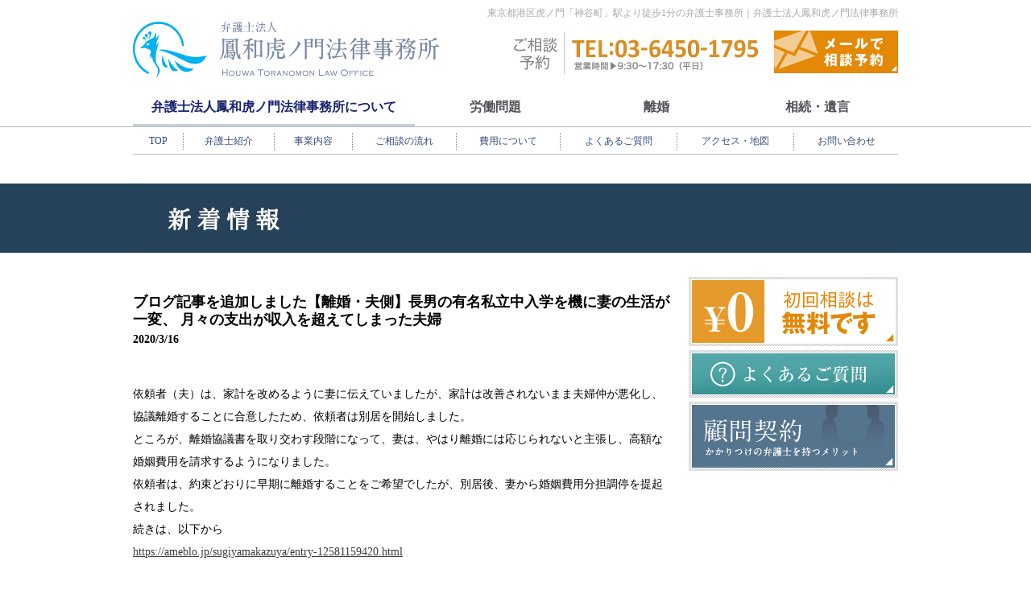

--- FILE ---
content_type: text/html; charset=UTF-8
request_url: http://houwatoranomon.com/news/1364
body_size: 9208
content:
<!DOCTYPE html PUBLIC "-//W3C//DTD XHTML 1.0 Transitional//EN" "http://www.w3.org/TR/xhtml1/DTD/xhtml1-transitional.dtd">
<html xmlns="http://www.w3.org/1999/xhtml" xml:lang="ja" lang="ja">
<head>
<meta http-equiv="Content-Type" content="text/html; charset=utf-8" />
<title>鳳和虎ノ門法律事務所｜労働問題専用サイト｜新着情報｜ブログ記事を追加しました【離婚・夫側】長男の有名私立中入学を機に妻の生活が一変、 月々の支出が収入を超えてしまった夫婦</title>
<meta http-equiv="Content-Style-Type" content="text/css" />
<meta charset="UTF-8">
<meta name="viewport" content="maximum-scale=1.1, user-scalable=yes" />
<meta name="description" content="不当解雇、未払いの残業代、パワハラ、セクハラなどの問題でお困りの方は、労働問題で年間100件以上の相談実績がある鳳和虎ノ門法律事務所にお任せください。まずは無料相談へ。" />
<meta name="keywords" content="鳳和,法律事務所,弁護士,東京,港区,神谷町,労働問題,不当解雇,残業代,残業代請求,無料相談,セクハラ,パワハラ" />
<link rel="stylesheet" href="../../css/reset.css" />
<link rel="stylesheet" href="../../css/common.css" />
<!-- <link rel="stylesheet" href="../css/labor.css" /> -->
<link rel="stylesheet" href="../../css/setting.css" />

<script src="../../js/jquery1.8.2.min.js"></script>
<script src="../../js/script.js"></script>
<script type="text/javascript">

  var _gaq = _gaq || [];
  _gaq.push(['_setAccount', 'UA-43940627-1']);
  _gaq.push(['_trackPageview']);

  (function() {
    var ga = document.createElement('script'); ga.type = 'text/javascript'; ga.async = true;
    ga.src = ('https:' == document.location.protocol ? 'https://ssl' : 'http://www') + '.google-analytics.com/ga.js';
    var s = document.getElementsByTagName('script')[0]; s.parentNode.insertBefore(ga, s);
  })();

</script>
<style>
#newsDetailWrap p{
	line-height: 2em;
}
#newsDetailWrap img{
	display: block;
	margin: 30px auto;
	
}
</style>
</head>
<body id="news_popup">
<div id="all">
	<header>
	<div id="header">
		<h1>東京都港区虎ノ門「神谷町」駅より徒歩1分の弁護士事務所｜弁護士法人鳳和虎ノ門法律事務所</h1>
		<div class="clearfix">
			<div id="headLogo" class="flLeft"><a href="/"><img src="/images/common/headLogo.gif" width="380" height="70" alt="弁護士法人鳳和虎ノ門法律事務所" /></a></div>
			<div id="headReserved" class="flRight"><a href="#" onclick="window.open('https://houwatoranomon.com/contact/', '', 'width=800,height=700,scrollbars=yes,toolbar=yes'); return false;"><img src="/images/common/headReservedBtn_off.gif" width="154" height="55" alt="メールで相談予約" class="imgover" /></a></div>
			<div id="headInq" class="flRight"><img src="/images/common/HeadInq.gif" width="330" height="70" alt="ご相談予約 TEL:03-6450-1795" /></div>
		</div>
		<ul id="gNav3" class="clearfix">
			<li>
				<p><a href="/">弁護士法人鳳和虎ノ門法律事務所について</a></p>
				<ul class="subNav">
					<li><a href="/">TOP</a></li>
					<li><a href="/introduce.php">弁護士紹介</a></li>
					<li><a href="/works.php">事業内容</a></li>
					<li><a href="/step.php">ご相談の流れ</a></li>
					<li><a href="/cost.php">費用について</a></li>
					<li><a href="/qa.php">よくあるご質問</a></li>
					<li><a href="/access.php">アクセス・地図</a></li>
					<li><a href="javascript:void(0);" onclick="window.open('https://houwatoranomon.com/contact/', '', 'width=800,height=700,scrollbars=yes,toolbar=yes'); return false;">お問い合わせ</a></li>
				</ul><!-- /.subNav -->
			</li>
			<li>
				<p><a href="/labor/">労働問題</a></p>
				<ul class="subNav">
					<li><a href="/labor/">TOP</a></li>
					<li><a href="/labor/merit.php">弁護士に相談するメリット</a></li>
					<li><a href="/labor/solution.php">労働問題の解決方法</a></li>
					<li><a href="/labor/advice1.php">在職中の方へアドバイス</a></li>
					<li><a href="/labor/advice2.php">離職した方へアドバイス</a></li>
					<li><a href="/labor/trouble.php">労働トラブルQ&amp;A</a></li>
				</ul><!-- /.subNav -->
			</li>
			<!--
			<li>
				<p>中小企業の法務</p>
				<ul class="subNav">
					<li><a href="/legal/">TOP</a></li>
					<li><a href="/legal/introduce.php">弁護士紹介</a></li>
					<li><a href="/legal/works.php">事業内容</a></li>
					<li><a href="/legal/step.php">ご相談の流れ</a></li>
				</ul> /.subNav --
			</li>
			-->
			<li>
				<p><a href="/divorce/">離婚</a></p>
				<ul class="subNav">
					<li><a href="/divorce/">TOP</a></li>
					<li><a href="/divorce/merit.php">弁護士に相談するメリット</a></li>
					<li><a href="/divorce/solution.php">離婚問題の解決方法</a></li>
					<li><a href="/divorce/advice.php">離婚を考えている方へのアドバイス</a></li>
					<li><a href="/divorce/case.php">離婚した方の解決事例</a></li>
					<li><a href="/divorce/trouble.php">離婚トラブルQ&amp;A</a></li>
				</ul><!-- /.subNav -->
			</li>
			<li>
				<p><a href="/inheritance/">相続・遺言</a></p>
				<ul class="subNav">
					<li><a href="/inheritance/">TOP</a></li>
					<li><a href="/inheritance/merit.php">弁護士に相談するメリット</a></li>
					<li><a href="/inheritance/solution.php">相続問題の解決方法</a></li>
					<li><a href="/inheritance/advice.php">遺産を残す立場の方へのアドバイス</a></li>
					<li><a href="/inheritance/case.php">相続問題に関する解決事例</a></li>
					<li><a href="/inheritance/trouble.php">相続トラブルQ&amp;A</a></li>
				</ul><!-- /.subNav -->
			</li>
			<li id="mrk"></li>
		</ul>
	</div>
</header>
			<div id="pageTit">		<h1><img src="/images/root/news/pageTitle2.gif" width="950" height="86" alt="新着情報一覧" /></h1>
	</div>

	<div id="content" class="clearfix">
		<div class="contLeft">
			<div id="newsDetailWrap">
<!--   ▼新着情報詳細    -->

									<h2>ブログ記事を追加しました【離婚・夫側】長男の有名私立中入学を機に妻の生活が一変、 月々の支出が収入を超えてしまった夫婦</h2>
					<p class="up_ymd">2020/3/16</p>
					<div id="detailWrap">
<p>依頼者（夫）は、家計を改めるように妻に伝えていましたが、家計は改善されないまま夫婦仲が悪化し、協議離婚することに合意したため、依頼者は別居を開始しました。</p>



<p> ところが、離婚協議書を取り交わす段階になって、妻は、やはり離婚には応じられないと主張し、高額な婚姻費用を請求するようになりました。 </p>



<p>依頼者は、約束どおりに早期に離婚することをご希望でしたが、別居後、妻から婚姻費用分担調停を提起されました。 </p>



<p>続きは、以下から</p>



<p><a href="https://ameblo.jp/sugiyamakazuya/entry-12581159420.html">https://ameblo.jp/sugiyamakazuya/entry-12581159420.html</a></p>



<p>　　</p>



<div class="wp-block-image"><figure class="aligncenter"><img width="355" height="142" src="http://houwatoranomon.com/wp-content/uploads/2020/03/ダウンロード.jpeg" alt="" class="wp-image-1365" srcset="http://houwatoranomon.com/wp-content/uploads/2020/03/ダウンロード.jpeg 355w, http://houwatoranomon.com/wp-content/uploads/2020/03/ダウンロード-300x120.jpeg 300w" sizes="(max-width: 355px) 100vw, 355px" /></figure></div>
</div>
				
<br />

<!--   ▲新着情報詳細    -->
			</div>
		</div>

		<div class="contRight">
						<aside>
	<div><a href="/step.php#pageTit"><img src="/images/common/firstTimeBtn_off.gif" width="260" height="86" alt="初回相談は無料です。" class="imgover" /></a></div>
	<div class="topMargin5"><a href="/qa.php"><img src="/images/common/qaBtn_off.gif" width="260" height="59" alt="よくあるご質問" class="imgover" /></a></div>
	<div class="topMargin5"><a href="/works.php#agreement"><img src="/images/common/contractBtn_off.gif" width="260" height="86" alt="顧問契約 かかりつけの弁護士を持つメリット" class="imgover" /></a></div>
</aside>
		</div>
	</div>
		<footer>
	<div class="footLogo clearfix">
		<div class="flLeft"><img src="/images/common/footLogo.gif" width="220" alt="弁護士法人 鳳和虎ノ門法律事務所 東京弁護士会所属" /></div>
		<div class="flLeft footAdrs">〒105-0001 東京都港区虎ノ門四丁目2番6号第二扇屋ビル８階</div>
		<div class="flRight footBkBtn"><a href="#all"><img src="/images/common/returnToTopBtn_off.gif" width="121" height="32" alt="ページTOP" class="imgover" /></a></div>
	</div>
	<div class="footNavWrap">
		<div class="footNav clearfix">
			<div class="flLeft">
				<a href="/privacy.php">プライバシーポリシー</a>
				<p>Copyright &reg; HOUWATORANOMON LAW OFFICE All Rights Reserved.</p>
			</div>
			<div class="flRight"><img src="/images/common/footCard.png" alt=""></div>
		</div>
	</div>
</footer>

</div>
</body>
</html>

--- FILE ---
content_type: text/css
request_url: http://houwatoranomon.com/css/common.css
body_size: 15473
content:
/* CSS Document */
@charset "utf-8";

/* --------- font設定  -----------
どのブラウザも14px相当に統一
-------------------------------*/
body {
    font-size: 80%;
		line-height:160%;
		-webkit-print-color-adjust: exact;
}
html>/**/body {
    font-size: 14px;
		line-height:160%;
}
/*-----------------------------*/

html,body{
	height:100%;
}

div#all{
	min-height:100%;
	height:auto !important;
	height:100%;
	width:100%;
	padding:0 0 0 0;
	position:relative;
}

body > #all{
	height:auto;
}

/*---- 全ページ共通レイアウト ----*/
header{/*151217 mod Hel*/
	border-bottom:1px solid #b9b9b9;
	margin-bottom:35px;
}
#header{
	width:950px;
	height:auto;
	margin:0 auto;
	/*padding:15px 0 0 0; 151217 del Hel*/
	padding:5px 0 0 0;/*151217 mod Hel*/
	position:relative;/*151217 mod Hel*/
}
#header > h1{/*151217 mod Hel*/
	text-align:right;
	font-weight:normal;
	font-size:85%;
	color:#a9a9a9;
}

#headReserved{
	padding:10px 0 0 0;
}

#gNav1{
	width:950px;
	height:auto;
	margin:0 auto;
	padding:20px 0 0 0;
}

#gNav2{
	width:900px;
	height:auto;
	margin:0 auto;
	padding:20px 0 0 0;
}

#gNav3{/*151217 mod Hel*/
	width:950px;
	height:auto;
	margin:0 auto;
	padding:20px 0 0 0;
	position:relative;
}
#gNav3 > li#mrk{/*151217 mod Hel*/
	width:160px;
	height:3px;
	background:#c6d1da;
	position:absolute;
	bottom:0;
	left:0;
}
#gNav3 > li{/*151217 mod Hel*/
	float:left;
	width:200px;
	text-align:center;
}
#gNav3 > li:nth-child(1){/*151217 mod Hel*/
	width:350px;
}
#gNav3 > li > p{/*151217 mod Hel*/
	width:100%;
	height:35px;
	padding:5px 0 0;
	font-size:114%;
	color:#ddd;
}
#gNav3 > li > p > a{/*151217 mod Hel*/
	display:block;
	width:100%;
	height:100%;
	font-weight:bold;
	color:#505157;
	text-decoration:none;
}
#gNav3 > li:nth-child(1) > p > a.current{color:#19236f;}/*151217 mod Hel*/
#gNav3 > li:nth-child(2) > p > a.current{color:#267a9d;}/*151217 mod Hel*/
/*#gNav3 > li:nth-child(3) > p > a.current{color:#396d3c;}/*151217 mod Hel*/
#gNav3 > li:nth-child(3) > p > a.current{color:#993838;}/*151217 mod Hel*/
#gNav3 > li:nth-child(4) > p > a.current{color:#65397e;}/*151217 mod Hel*/

.subNav{/*151217 mod Hel*/
	width:950px;
	margin:0 auto;
	padding:5px 0;
	border-bottom:1px solid #b9b9b9;
	position:absolute;
	bottom:-35px;
	left:0;
	-webkit-transition: all 250ms ease;
	transition: all 250ms ease;
	-webkit-transform: translate3d(0, 0, 0);
	transform: translate3d(0, 0, 0);
	display:none;
	z-index:100;
}
.subNav.opn{display:table;}/*151217 mod Hel*/
.subNav > li{/*151217 mod Hel*/
	display:table-cell;
	text-align:center;
	border-left:1px dotted #7f7f7f;
}
.subNav > li:nth-child(1){border:none;}/*151217 mod Hel*/
.subNav > li > a{/*151217 mod Hel*/
	display:inline-block;
	*display:inline;
	*zoom: 1;
	padding:5px 12px;
	font-size:85%;
	line-height:1;
	text-decoration:none;
	border-radius:11px;
}
#gNav3 > li:nth-child(1) .subNav > li > a{color:#354a7f;}/*151217 mod Hel*/
#gNav3 > li:nth-child(1) .subNav > li > a:hover{background:#dee2ee;}/*151217 mod Hel*/
#gNav3 > li:nth-child(2) .subNav > li > a{color:#4497b9;}/*151217 mod Hel*/
#gNav3 > li:nth-child(2) .subNav > li > a:hover{;background:#dcecf5;}/*151217 mod Hel*/
/*#gNav3 > li:nth-child(3) .subNav > li > a{color:#354a7f;}/*151217 mod Hel*/
/*#gNav3 > li:nth-child(3) .subNav > li > a:hover{background:#c0ddc2;}/*151217 mod Hel*/
#gNav3 > li:nth-child(3) .subNav > li > a{color:#9b3d3d;}/*151217 mod Hel*/
#gNav3 > li:nth-child(3) .subNav > li > a:hover{background:#f2dee4;}/*151217 mod Hel*/
#gNav3 > li:nth-child(4) .subNav > li > a{color:#683e81;}/*151217 mod Hel*/
#gNav3 > li:nth-child(4) .subNav > li > a:hover{background:#d4c8d9;}/*151217 mod Hel*/


#content{
	width:950px;
	min-height:250px;
	height:auto !important;
	height:250px;
	margin:0 auto;
	/*background:#0f0;*/
}

.contLeft{
	width:670px;
	height:auto;
	float:left;
	/*color:#373737;*/
}

.contRight{
	width:260px;
	height:auto;
	float:right;

}

.footLogo{
	width:930px;
	height:auto;
	margin:0 auto;
	padding:40px 10px 0px;
}

.footAdrs{
	padding:10px 0px 0px 10px;
	font-size:12px;
	line-height:24px;
}

.footBkBtn{
	padding:5px 0 0 0;
}

.footNavWrap{
	width:100%;
	min-width:950px;
	margin:0 auto;
	background:url(../images/common/footBg.gif) repeat-x #ededed;
}

.footNav{
	width:930px;
	height:auto;
	margin:0 auto;
	padding:20px 10px;
	font-size:12px;
	line-height:24px;
}

a{color:#3c3c3c;}

a:hover{color:#3c3c3c;
	text-decoration:none;
}

.grnTxt{
	color:#60adaf;
}

.orgTxt{
	color:#e38807;
}

/*---- 下層TOP共通レイアウト ----*/

#mainImg{
	width:950px;
	height:auto;
	margin:0 auto 0;
	position:relative;
}

#pageTit1 h1, #pageTit2 h1{
	width:950px;
	height:86px;
	margin:0 auto 0;
}

#pageTit{
	width:100%
	min-width:950px;
	height:86px;
	position:relative;
	margin:70px auto 30px;
	background:#25425c;
}
#pageTit h1{
	width:950px;
	height:86px;
	margin:0 auto 0;
}

.offerBtm{
	width:630px;
	height:auto;
	margin-top:80px;
	margin-bottom:25px;
	position:relative;
}

.offerBtmBtn{
	position:absolute;
	width:372px;
	height:53px;
	top:150px;
	left:240px;
}

.p_style01{
	line-height:200%;
}

.p_style02{
	line-height:200%;
	color:#575757;
}

.wide620{
	width:620px;
	height:auto;
	margin:0 auto;
}

.inner620{
	width:620px;
	height:auto;
	padding-left:10px;
}

.point{/*2018/03/06 mod Hel*/
	margin:40px 0 0;
	padding:0 0 10px;
	background:url(../images/common/pointBg.gif);
}

.point > p{
	margin:0 10px;
	padding:15px 30px;
	background:#fff;
	font-size:92%;
}

/*---- 右カラム共通レイアウト ----*/

.asideTblWrap{
	width:238px;
	height:auto;
	border-left:1px solid #408cab;
	border-right:1px solid #408cab;
	border-bottom:1px solid #408cab;
	padding:5px 10px;
}

.asideTblWrap th{
	font-weight:bold;
	padding:5px 5px 0 5px;
	color:#168487;
	text-align:left;
	vertical-align:top;
	font-size:14px;
	line-height:28px;
}

.asideTblWrap .asideTblAlw{
	font-weight:normal;
	width:6px;
	padding:3px 5px 5px 5px;
	color:#3c3c3c;
	text-align:left;
	vertical-align:top;
	font-size:12px;
	line-height:18px;
}

.asideTblWrap .asideTblLnk{
	font-weight:normal;
	padding:2px 5px 5px 0;
	width:217px;
	color:#3c3c3c;
	text-align:left;
	vertical-align:top;
	font-size:12px;
	line-height:18px;
}

.moreCaseBtn{
	margin:8px auto 12px;
	text-align:center;
}

.top_Nav1{
	float:left;
	padding:10px 5px 0 0;
}

.top_Nav2, .top_Nav3, .top_Nav4, .top_Nav5{
	float:left;
	padding:10px 0 0 0;
}

/*---- 弁護士紹介 共通レイアウト ----*/
/* 2016.03.31 mod @ Hel */
#intrTab{
	width:630px;
	height:auto;
	margin:0 0 40px;
	border-bottom:4px solid #328099;
}
#intrTab > li{
	width:300px;
	height:46px;
}
#intrTab > li:nth-child(1){float:left;}
#intrTab > li:nth-child(2){float:right;}
#intrTab > li > a{
	display:block;
	width:100%;
	height:100%;
	text-indent:100%;
	white-space:nowrap;
	overflow:hidden;
}
#intrTab > li:nth-child(1) > a{background:url(../images/common/introduce/tab01.gif?ver=20180306) no-repeat;}
#intrTab > li:nth-child(1) > a:hover,
#intrTab > li:nth-child(1) > a.opn{background:url(../images/common/introduce/tab01_on.gif?ver=20180306) no-repeat;}
#intrTab > li:nth-child(2) > a{background:url(../images/common/introduce/tab02.gif?ver=20220608) no-repeat;}
#intrTab > li:nth-child(2) > a:hover,
#intrTab > li:nth-child(2) > a.opn{background:url(../images/common/introduce/tab02_on.gif?ver=20220608) no-repeat;}
/* 2016.03.31 mod @ Hel End */

.intrWrap{
	width:630px;
	height:auto;
	padding:0 0 0 0;
}

.intrInner{
	width:620px;
	height:auto;
	padding-left:10px;

}

.intSubTit{
	color:#174268;
	font-size:16px;
}

.intImg01{
	float:right;
	width:218px;
	height:310px;
	padding:10px 0 10px 30px;
}

.intImg02{
	float:left;
	width:270px;
	height:210px;
	padding:10px 30px 10px 0px;
}

.intrTxt01{
	font-size:14px;
	line-height:30px;

}

.intrTxt02{
	font-size:13px;
	line-height:28px;

}



.intrLeft1{
	width:288px;
	height:auto;
	padding:45px 2px 0 0;
	float:left;
}

.intrRight1{
	width:290px;
	height:auto;
	float:right;
}


.intrLeft2{
	width:290px;
	height:auto;
	float:left;
}

.intrRight2{
	width:290px;
	height:auto;
	float:right;
}


.intrPrf{
	width:630px;
	height:auto;
	/*margin:70px 0 0 0;*/
	color:#373737;

}

.intrPrf .flLeft{
	width:400px;
	height:auto;
}

.intrPrf .flRight{
	width:205px;
	height:auto;
}


.intrTbl{
	width:400px;
	height:auto;
	margin:20px 0 0 0;
}

.intrTbl td{
	vertical-align:top;
}

.intrTbl .intrTh{
	vertical-align:top;
	padding:15px 0 15px 0;
	width:110px;
	text-align:left;
	font-size:15px;
	line-height:20px;
}

.intrTbl .intrTd{
	vertical-align:top;
	padding:15px 0 15px 0;
	width:290px;
	font-size:12px;
	line-height:20px;
}

.intrBdBtm{
	border-bottom:1px dotted #ddd;
}

.intrTitlIcon{
	vertical-align:top;
	padding:15px 0 10px 10px;
	text-align:left;
	font-size:15px;
	line-height:20px;

}

.intrTxt03{
	vertical-align:top;
	padding:0px 0 10px 10px;
	text-align:left;
	font-size:13px;
	line-height:20px;

}

.intrPrf2{
	width:630px;
	height:auto;
	padding:0 0 0 0;
}

.intrPrf2 th{
	vertical-align:top;
	padding:15px 0 15px 0;
	width:110px;
	text-align:left;
	font-size:15px;
	line-height:20px;
}

.intrPrf2 td{
	vertical-align:top;
	padding:15px 0 15px 0;
	width:520px;
	font-size:12px;
	line-height:20px;
}

/* 2016.03.31 mod @ Hel */
.intrItw{
	padding:30px 25px;
	border:1px solid #93b1ca;
}
.intrItwList{
	margin:30px 0 0;
}
.intrItwList > li:nth-child(odd){background:#f0f6fb;}
.intrItwList > li > dl{
	display:table;
	width:100%;
}
.intrItwList > li > dl > dt,
.intrItwList > li > dl > dd{
	display:table-cell;
	text-align:left;
	vertical-align:middle;
	padding:10px 20px;
}
.intrItwList > li > dl > dt{
	width:130px;
	color:#34326b;
	text-align:center;
}
/* 2016.03.31 mod @ Hel End */



/*---- 事業内容 共通レイアウト ----*/

.worksWrap{
	width:630px;
	height:auto;
	padding:0 0 0 0;
}

.worksTxtBox{
	width:355px;
	height:auto;
	padding:0 0 0 10px;
	float:left;
}

.orgArwList1 li{
	background:url(../images/common/arrowImg1.gif) 0px 1px no-repeat;
	padding-left:20px;
	margin-top:5px;
	font-size:85%;
	line-height:150%;
}


.worksImgBox{
	width:250px;
	height:auto;
	padding:0 0 0 0;
	float:right;
}

.worksGrah{
	width:250px;
	height:auto;
	margin-top:25px;
}

.worksGrah div{
	border-left:1px solid #4e8d8f;
	border-right:1px solid #4e8d8f;
	border-bottom:1px solid #4e8d8f;
	padding:3px 0 10px;
}

.worksGrah div p{
	padding-top:6px;
	font-size:85%;
	line-height:150%;
	text-align:center;
}

.worksGrah div p span{font-weight:bold;}

/*---- アクセス・地図 共通レイアウト ----*/

.accessWrap{
	width:630px;
	height:auto;
	padding:0 0 0 0;
}

.mapTxt1{
	padding-bottom:5px;
	text-align:left;

}

.mapTxt2{
	padding:5px 0 0 0;;
	text-align:right;
	font-size:90%;
	line-height:150%;
}

.accessTbl{
	width:630px;
	height:auto;
	margin-top:50px;
}

.accessTbl th{
	width:125px;
	height:auto;
	padding:10px 5px;
	font-size:90%;
	line-height:150%;
	border-bottom:1px dashed #ddd;
	text-align:left;
	vertical-align:top;
}

.accessTbl td{
	width:495px;
	height:auto;
	padding:10px 0;
	font-size:90%;
	line-height:150%;
	border-bottom:1px dashed #ddd;
	text-align:left;
	vertical-align:top;
}

/*---- 費用 共通レイアウト ----*/

.costWrap{
	width:630px;
	height:auto;
	padding:0 0 0 0;
}

.costSubTit{
	background:url(../images/common/subTitBgGr.gif) left top no-repeat;
	width:605px;
	height:30px;
	padding:8px 0 0 15px;
	font-size:110%;
	font-weight:bold;
	color:#575757;
}

.costTxtBox{
	width:620px;
	padding-top:20px;
	margin:0 auto;
}

/*---- よくあるご質問 共通レイアウト ----*/

.qaWrap{
	width:630px;
	height:auto;
	padding:0 0 0 0;
}
/*- アコーディオンパネルの詳細な設定はaccordion.cssに記述 -*/


/*---- プライバシーポリシー 共通レイアウト ----*/

.privacyWrap{
	width:630px;
	height:auto;
	padding:0 0 0 0;
}

.privTxt{
	color:#4e8d8f;
	text-align:right;
	padding:20px 0 0 0;
	margin-top:45px;
	border-top:1px dotted #ddd;
}

.privBox1{
	width:471px;
	height:67px;
	background:url(../images/common/privacy/sec6ItemBg.gif) left top no-repeat;
	margin:25px 0 30px;
	padding:60px 0 0 20px;
}

/*---- 新着情報一覧 レイアウト ----*/

#newsWrap{
	width:630px;
	min-height:550px;
	height:auto !important;
	height:550px;
	padding:0 20px;
}

#newsList li{
	padding:10px 5px;
	border-bottom:1px dashed #ddd;
	font-size:15px;
}

/*---- 新着情報一覧 レイアウト ----*/
#newsWrap{
	width:630px;
	min-height:550px;
	height:auto !important;
	height:550px;
	padding:0 20px;
}
/* 2015/06/19 Mod Start
#newsList li{
	padding:10px 5px;
	border-bottom:1px dashed #ddd;
	font-size:15px;
}*/
#newsList li, #top_news_list li{
	margin-bottom: 10px !important;
	padding:0 0 10px;
	border-bottom: dotted 1px #b0b0b0;
	line-height: 170%;
}
/* 2015/06/15 Mod End */

#newsDetailWrap h2{
	font-size:18px;
	font-weight:bold;
	padding:20px 0 0 0;
}

#newsDetailWrap .up_ymd{
	font-size:14px;
	font-weight:bold;
	padding:0 0 40px 0;

}

/*---- ご相談の流れ レイアウト ----*/
/*2015/12/28 mod @ Hel*/
.stepWrap{
	width:630px;
	height:auto;
	padding:0 0 0 0;
}

.stepLeft{
	width:63px;
	height:auto;
	padding:0 35px 0 0;
	float:left;
}

.stepRight{
	width:532px;
	height:auto;
	padding:0 0 0 0;
	float:right;
}

.stepTopTxt{
	font-size:110%;
	line-height:180%;
}

.stepBigTxt1{
	font-size:24px;
	margin-top:15px;
	color:#e4a759;
}

.stepBigTxt1 .stepRdFnt{color:#c4253b;}

.stepTelBox td{
	padding:3px 0;
	vertical-align:middle;
}

.stepTelBox{
	margin-top:15px;
}

.stepTelBox .td_1{
	width:60px;
	height:auto;
	padding-left:10px;
	padding-right:15px;
}

.stepTelBox .td_2{
	width:220px;
	height:auto;
	padding-left:10px;
}

.stepTelBox .td_2 span{
	font-weight:bold;
	color:#c4253b;
	font-size:20px;
}

.stepTelBox .td_3 span{
	font-weight:bold;
	font-size:12px;
}

.stepSubTit{
	font-size:16px;
}


/* 2015/06/15 Add Start トピックス topページに追加*/
/*
.top_news_header{
	width:950px;
	height:auto;
	padding:0 10px 0 0;
  margin:30px 0 0 0;
}
#top_news_wrap{
	width:950px;
  margin:10px 0 40px 0;
	height:auto;
	padding:15px 0;
	background:url(../images/common/contBg01.jpg);
}
#top_news_list{
	width:880px;
	height:180px;
	overflow:auto;
	margin:0 auto;
	background:#fff;
	padding:5px 20px 15px;
}
*/
.news_List_Ymd {
  color: #45859f;
}
/* 2015/06/15 Add End */

/*151217 mod Hel*/
.top_nav{
	width:940px;
	height:auto;
	margin:10px auto 0;
	padding:5px;
	background:url(../images/common/contBg01.jpg);
}
.top_nav > li{
	width:310px;
	height:76px;
	float:left;
}
.top_nav > li:nth-child(2){
	padding:0 5px;
}
.top_news{
	width:670px;
	float:left;
	margin:-35px 0 0;
	position:relative;
}
.top_news_header{
	width:670px;
}
#top_news_wrap{
	width:640px;
	height:auto;
	margin:10px 0 0;
	padding:15px;
	background:url(../images/common/contBg01.jpg);
}
#top_news_list{
	height:220px;
	overflow-y:scroll;
	background:#fff;
	padding:5px 20px 15px;
}

.top_bnr{
	width:260px;
	height:270px;
	float:right;
	position:relative;
}
.top_bnr > li{
	width:260px;
	margin-top:5px;
}
.top_bnr > li:nth-child(1){margin:0;}
.top_bnr > li.secretary{
	position:absolute;
	bottom:0;
	left:0;
}





.top_entrance_nav{
	display: flex;
	justify-content: center;
}
.top_entrance_nav img{
	margin: 10px;
	/*width: 320px;*/
}

.corporate_top img{
	width: 220px;
}
.corpSubTit{
	background:url(../images/corporate/subTitBgGr.png) left top no-repeat !important;
	width:605px;
	height:30px;
	padding:8px 0 0 15px;
	font-size:110%;
	font-weight:bold;
	color:#0E1148;
}
.trb_txt{
	text-indent:-1.5em;
	margin:0 0 0 1.5em;
}


--- FILE ---
content_type: text/css
request_url: http://houwatoranomon.com/css/setting.css
body_size: 1642
content:
/* CSS Document */
@charset "utf-8";

.clearfix:after {/*151217 mod Hel*/
  content: ".";
  display: block;
  clear: both;
  height: 0;
	width:100%;
  visibility: hidden;
	font-size: 0;
	line-height:0;
}

.taLeft{text-align:left!important;}
.taRight{text-align:right!important;}
.taCtr{text-align:center!important;}
.flLeft{float:left!important;}
.flRight{float:right!important;}
.flClr{clear:both!important;}
.psRel{position:relative!important;}
.psAbs{position:absolute!important;}
.fntBold{font-weight:bold!important;}
.topMargin0{margin-top:0!important;}
.topMargin5{margin-top:5px!important;}
.topMargin10{margin-top:10px!important;}
.topMargin15{margin-top:15px!important;}
.topMargin20{margin-top:20px!important;}
.topMargin25{margin-top:25px!important;}
.topMargin30{margin-top:30px!important;}
.topMargin35{margin-top:35px!important;}
.topMargin40{margin-top:40px!important;}
.topMargin45{margin-top:45px!important;}
.topMargin50{margin-top:50px!important;}
.topMargin60{margin-top:60px!important;}
.topMargin65{margin-top:65px!important;}
.topMargin70{margin-top:70px!important;}
.topPadding0{padding-top:0!important;}
.topPadding5{padding-top:5px!important;}
.topPadding10{padding-top:10px!important;}
.topPadding15{padding-top:15px!important;}
.topPadding20{padding-top:20px!important;}
.topPadding25{padding-top:25px!important;}
.topPadding30{padding-top:30px!important;}
.topPadding35{padding-top:35px!important;}
.topPadding40{padding-top:40px!important;}
.topPadding45{padding-top:45px!important;}
.topPadding50{padding-top:50px!important;}
.topPadding60{padding-top:60px!important;}
.topPadding65{padding-top:65px!important;}

--- FILE ---
content_type: application/javascript
request_url: http://houwatoranomon.com/js/script.js
body_size: 3076
content:
$(function(){
	rollover();
	smooth_scroll();
	currentCk();// 151218 mod Hel
	subNav();// 151218 mod Hel
	gNav();// 151218 mod Hel
});
function rollover(){
	/* roll over */
	$(document).on('mouseenter','.imgover',function(){
		$(this).attr('src', $(this).attr('src').replace('_off', '_on'));
	});
	$(document).on('mouseleave','.imgover',function(){
		$(this).attr('src', $(this).attr('src').replace('_on', '_off'));
	});
}
function smooth_scroll(){
	/* smooth scroll */
	$("a[href^=#]").click(function(){
		var Hash = $(this.hash);
		var HashOffset = $(Hash).offset().top;
		$("html,body").animate({ scrollTop: HashOffset}, 'slow','swing');
		return false;
	});
}
function subNav(){/* 151218 mod Hel */
	if($('#gNav3 > li:nth-child(1) > p > a').hasClass("current")){
		$('#gNav3 > li#mrk').css('background-color','#c6d1da');
		$('#gNav3 > li:nth-child(1) > .subNav').addClass('opn');
	} else if($('#gNav3 > li:nth-child(2) > p > a').hasClass("current")){
		$('#gNav3 > li#mrk').css('background-color','#c2d5de');
		$('#gNav3 > li:nth-child(2) > .subNav').addClass('opn');
	/*} else if($('#gNav3 > li:nth-child(3) > p > a').hasClass("current")){
		$('#gNav3 > li#mrk').css('background-color','#c0ddc2');
		$('#gNav3 > li:nth-child(3) > .subNav').addClass('opn');*/
	} else if($('#gNav3 > li:nth-child(3) > p > a').hasClass("current")){
		$('#gNav3 > li#mrk').css('background-color','#dec2c7');
		$('#gNav3 > li:nth-child(3) > .subNav').addClass('opn');
	} else if($('#gNav3 > li:nth-child(4) > p > a').hasClass("current")){
		$('#gNav3 > li#mrk').css('background-color','#d4c8d9');
		$('#gNav3 > li:nth-child(4) > .subNav').addClass('opn');
	}
}
function gNav(){
	// 初期位置へ移動
	$('#gNav3 > li#mrk').css({
		width: $('#gNav3 .current').outerWidth(),
		left: $('#gNav3 .current').position().left 
	});
	// マウスオーバーでアニメーション
	$('#gNav3 > li > p > a').mouseover(function(){
		$('#gNav3 > li > p > a').removeClass("current");
		$(this).addClass("current");
		$('#gNav3 > li > .subNav').removeClass('opn');
		subNav();
		$('#gNav3 > li#mrk').stop().animate({
			width: $(this).outerWidth(),
			left: $(this).position().left}
		,'fast');
	});
}
function currentCk(){
	var $url = location.href;
	var $dir = $url.split("/");
	var $dir2 = $dir[$dir.length -2];
	//alert($dir2);
	$('#gNav3 > li > p > a').removeClass("current");
	if($dir2 == 'labor'){
		$('#gNav3 > li:nth-child(2) > p > a').addClass('current');
	/*} else if($dir2 == 'legal'){
		$('#gNav3 > li:nth-child(3) > p > a').addClass('current');*/
	} else if($dir2 == 'divorce'){
		$('#gNav3 > li:nth-child(3) > p > a').addClass('current');
	} else if($dir2 ==  'inheritance'){
		$('#gNav3 > li:nth-child(4) > p > a').addClass('current');
	} else {
		$('#gNav3 > li:nth-child(1) > p > a').addClass('current');
	}
}


//PC用ポップアップ。ウインドウの幅、高さなど自由に編集できます
function openwin(url) {
 wn = window.open(url, 'win','width=520,height=500,status=no,location=no,scrollbars=yes,directories=no,menubar=no,resizable=no,toolbar=no');wn.focus();
}


